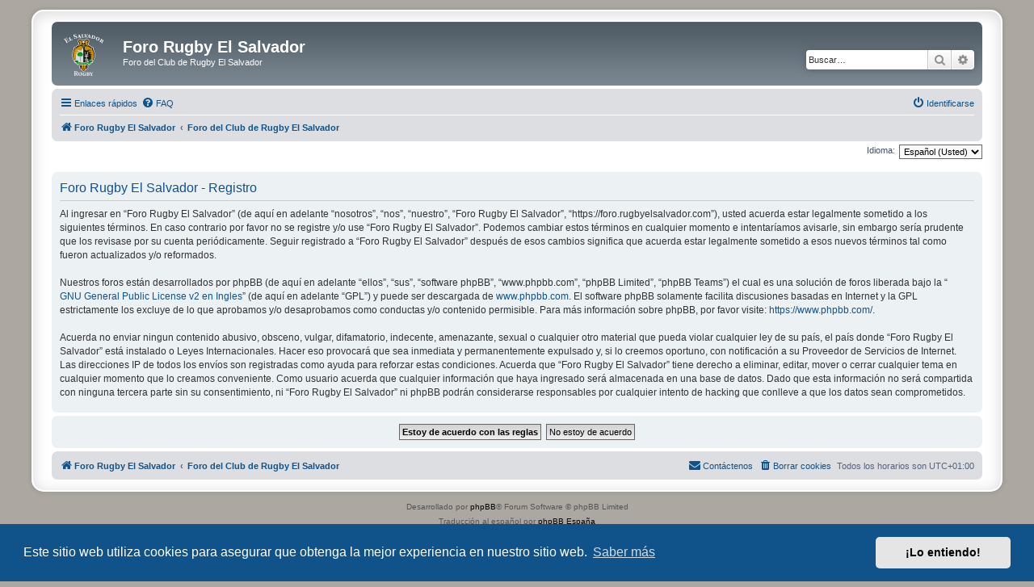

--- FILE ---
content_type: image/svg+xml
request_url: https://foro.rugbyelsalvador.com/styles/prosilver_se/theme/images/el-salvador.svg
body_size: 27443
content:
<?xml version="1.0" encoding="utf-8"?>
<!-- Generator: Adobe Illustrator 26.0.3, SVG Export Plug-In . SVG Version: 6.00 Build 0)  -->
<svg version="1.1" xmlns="http://www.w3.org/2000/svg" xmlns:xlink="http://www.w3.org/1999/xlink" x="0px" y="0px" width="123.1px"
	 height="130px" viewBox="0 0 123.1 130" style="enable-background:new 0 0 123.1 130;" xml:space="preserve">
<style type="text/css">
	.st0{fill:#FFFFFF;}
	.st1{fill:#1D1D1B;}
	.st2{fill-rule:evenodd;clip-rule:evenodd;fill:#D9DCDD;}
	.st3{fill-rule:evenodd;clip-rule:evenodd;fill:#1D1D1B;}
	.st4{fill:#CE8D02;}
	.st5{fill-rule:evenodd;clip-rule:evenodd;fill:#CE8D02;}
	.st6{fill:#039924;}
	.st7{fill-rule:evenodd;clip-rule:evenodd;fill:#00811B;}
	.st8{fill-rule:evenodd;clip-rule:evenodd;fill:#025C10;}
	.st9{fill-rule:evenodd;clip-rule:evenodd;fill:#039924;}
	.st10{fill-rule:evenodd;clip-rule:evenodd;fill:#FFFFFF;}
</style>
<g id="el-salvador-blanco">
	<path id="Trazado_327" class="st0" d="M0.4,17.6L0.4,17.6c-0.5-0.6-0.5-0.5,0.1-0.8c2.7-1.8,5.3-3.6,8-5.4c0.1-0.1,0.3-0.2,0.5-0.3
		c0.2,0.3,0.4,0.6,0.6,0.9c0.4,0.6,0.8,1.2,1.2,1.8c0.1,0.1,0.2,0.3,0,0.3c-0.2,0.1-0.3,0.4-0.6,0.1c-0.3-0.3-0.6-0.5-1-0.8
		C8.5,13,7.7,13,7.1,13.3c-0.9,0.5-1.7,1-2.5,1.6c-0.3,0.2-0.3,0.4-0.1,0.7c0,0.1,0.1,0.2,0.2,0.3c0.8,1.2,1.6,2.3,2.3,3.4
		c0.2,0.3,0.2,0.4,0.6,0.1c0.5-0.3,1-0.6,1.5-1c0.2-0.1,0.4-0.3,0.6-0.5c0.4-0.3,0.5-0.8,0.3-1.2l-0.2-0.6c-0.1-0.1-0.2-0.3-0.1-0.4
		c0.1-0.2,0.3-0.3,0.5-0.3c0.1-0.1,0.2,0.1,0.2,0.1c0.2,0.3,0.4,0.6,0.6,0.9c0.6,0.8,1.2,1.8,1.8,2.6l-0.1,0.1
		c-0.4,0.3-0.4,0.3-0.8-0.1c-0.1-0.1-0.1-0.1-0.2-0.1c-0.4-0.5-1.1-0.5-1.6-0.1l-1.2,0.8c-0.4,0.2-0.7,0.5-1.1,0.8
		c0.6,0.8,1.1,1.7,1.7,2.5c0.3,0.4,0.6,0.8,0.8,1.2c0.1,0.2,0.3,0.4,0.5,0.5c0.2,0.3,0.6,0.3,0.9,0.1c1-0.4,1.9-1.1,2.7-1.9
		c0.5-0.6,0.7-1.5,0.5-2.3c-0.1-0.3-0.2-0.6-0.3-1c-0.1-0.4-0.1-0.4,0.2-0.6c0.1-0.1,0.1-0.1,0.3-0.1c0.6,1.1,1.3,2.2,2,3.4
		c-3.1,2.1-6.1,4.1-9.2,6.2c-0.2-0.1-0.3-0.3-0.4-0.5c0.2-0.1,0.4-0.3,0.6-0.5c0.6-0.5,0.6-0.7,0.2-1.4c-0.7-1-1.4-2.1-2.1-3.2
		c-1.2-1.8-2.3-3.5-3.6-5.3c-0.1-0.2-0.3-0.3-0.4-0.5C2,17,1.7,16.9,1.4,17.1c0,0-0.1,0-0.1,0C1,17.2,0.7,17.4,0.4,17.6z"/>
	<path id="Trazado_328" class="st0" d="M31.7,11.3c0.1-0.1,0.3-0.1,0.3-0.1c0.2-0.1,0.4,0,0.5,0.2c0.5,0.8,1.2,1.5,1.9,2
		c0.9,0.7,2.2,0.8,3.2,0.3c1-0.4,1.5-1.5,1.3-2.5c-0.1-0.9-0.8-1.7-1.7-2.1c-0.6-0.2-1.2-0.4-1.9-0.4c-0.8,0-1.6-0.2-2.4-0.5
		c-1-0.3-1.9-1-2.3-1.9c-0.9-1.7-0.3-3.8,1.2-4.9c1-0.6,2-1,3.2-1.2c0.8-0.1,1.5-0.1,2.3,0c0.3,0.1,0.5,0.1,0.6,0.5
		c0.1,0.7,0.4,1.4,0.6,2.1c0.1,0.2,0.3,0.4-0.1,0.5C38.1,3.4,38,3.4,37.8,3c-0.3-0.5-0.6-0.9-1-1.3c-0.8-0.8-2-1-3.1-0.5
		c-0.8,0.3-1.3,1-1.3,1.8c-0.1,0.9,0.3,1.7,1.1,2.1c0.6,0.3,1.2,0.5,1.8,0.6c0.8,0.1,1.7,0.2,2.5,0.4c0.9,0.2,1.7,0.6,2.3,1.2
		c1.6,1.7,1.5,4.4-0.3,5.9c0,0-0.1,0.1-0.1,0.1c-1,0.8-2.3,1.3-3.6,1.4c-0.8,0.2-1.6,0.2-2.4,0c-0.2,0-0.3-0.1-0.5-0.1
		c-0.4,0-0.6-0.3-0.7-0.6C32.4,13.1,32,12.2,31.7,11.3z"/>
	<path id="Trazado_329" class="st0" d="M69.6,8.8c0.1-0.1,0.1-0.1,0.2-0.2c0.8-1.8,1.6-3.7,2.3-5.5c0.1-0.2,0.2-0.5,0.3-0.7
		c0.1-0.4,0-0.5-0.4-0.6c-0.2-0.1-0.5-0.1-0.6-0.1c-0.4,0-0.2-0.3-0.2-0.5c0-0.2,0.1-0.3,0.3-0.2c1.2,0.1,2.3,0.1,3.4,0.2
		C75,1.2,75,1.3,75,1.5c0,0.4,0,0.5-0.4,0.5c-0.5,0-0.9,0.3-1.1,0.8c-0.6,1-1.1,2.1-1.6,3.2c-0.7,1.6-1.4,3.2-2.1,4.9
		c-0.2,0.4-0.2,0.4-0.6,0.4c-0.3,0-0.7,0-1-0.1c-0.5,0-0.5,0-0.6-0.5c-0.5-1.8-1.1-3.4-1.6-5.2c-0.3-1-0.7-2.1-1.1-3.2
		c-0.1-0.5-0.6-0.9-1.1-0.9c-0.3-0.1-0.3-0.1-0.3-0.5c0-0.3,0.2-0.2,0.3-0.2c1.2,0.1,2.5,0.1,3.8,0.2c0.4,0,0.7,0.1,1,0.1
		c0.3,0,0.3,0.1,0.3,0.3s0,0.4-0.3,0.4H68c-0.5,0-0.5,0.1-0.4,0.6c0.3,1,0.6,1.9,0.9,2.9c0.3,1.1,0.7,2.3,1,3.4
		C69.5,8.5,69.5,8.7,69.6,8.8z"/>
	<path id="Trazado_330" class="st0" d="M64,7.9v1.9c0,0.3,0.1,0.6-0.1,0.8s-0.6,0.1-0.9,0.1c-1.6,0.1-3.1,0.1-4.7,0.3
		c-0.9,0.1-1.8,0.1-2.7,0.1h-0.3c-0.1,0-0.3,0.1-0.3-0.1c-0.1-0.2-0.1-0.4,0-0.5c0-0.1,0.1-0.1,0.1-0.1c0.2,0,0.4-0.1,0.7-0.1
		c0.5-0.1,0.6-0.3,0.7-0.7V9.4c-0.1-1.7-0.2-3.3-0.3-5c0-0.6-0.1-1.2-0.1-1.8s-0.2-0.8-0.8-0.8h-0.3c-0.3,0-0.3,0-0.3-0.4
		c0-0.2,0-0.3,0.3-0.3C56,0.9,57,0.9,58.1,0.8c0.6-0.1,1.2-0.1,1.8-0.1c0.3-0.1,0.5,0.3,0.3,0.5c-0.1,0.1-0.1,0.1-0.3,0.1
		c-0.3,0.1-0.5,0.1-0.7,0.1c-0.4,0.1-0.5,0.3-0.5,0.6v0.5C58.8,4.4,59,6.1,59,7.9c0,0.4,0.1,0.8,0.1,1.2c0.1,0.7,0.3,0.9,0.9,1
		c0.6,0.1,1.3,0,1.9-0.1c0.6-0.1,1.1-0.6,1.2-1.2c0.1-0.2,0.1-0.4,0.1-0.6c0-0.3,0.1-0.3,0.4-0.3C63.7,7.8,63.9,7.8,64,7.9z"/>
	<path id="Trazado_331" class="st0" d="M18.9,21.5c-0.1-0.1-0.1-0.1-0.1-0.2c-0.2-0.4-0.2-0.4,0.2-0.6c0.8-0.5,0.9-0.6,0.5-1.5
		c-0.9-2-1.9-4-2.8-6c-0.3-0.8-0.5-0.8-1.3-0.5c-0.5,0.2-0.5,0.2-0.8-0.4c0.4-0.2,0.8-0.3,1.2-0.5c1.2-0.6,2.4-1.1,3.6-1.7
		c0.5-0.2,0.4-0.3,0.7,0.3c0,0.1,0,0.1,0.1,0.2c-0.3,0.1-0.5,0.3-0.7,0.4c-0.5,0.3-0.6,0.5-0.3,1c0.4,0.9,0.8,1.8,1.2,2.7l1.6,3.3
		c0.5,0.9,0.7,1,1.6,0.6c0.5-0.2,1-0.5,1.4-0.8c0.5-0.3,0.7-0.9,0.7-1.4c0-0.2-0.1-0.4-0.1-0.6c-0.1-0.2-0.1-0.3,0.2-0.5
		c0.4-0.2,0.4-0.2,0.6,0.3c0.3,0.6,0.5,1.2,0.7,1.9c0.1,0.4,0.3,0.3-0.2,0.6l-5.1,2.3C20.7,20.7,19.8,21,18.9,21.5z"/>
	<path id="Trazado_344" class="st0" d="M95.3,5.6c-0.6-0.3-1.3-0.6-1.9-0.8c-1.9-0.5-3.7-1-5.6-1.6c-0.3-0.1-0.3-0.1-0.5,0.2
		c-0.1,0.3-0.1,0.3,0.3,0.5c1,0.4,1,0.5,0.7,1.5c-0.4,1.4-0.8,2.9-1.2,4.4c-0.2,0.7-0.4,1.4-0.6,2.1c-0.2,0.5-0.3,0.6-0.8,0.5
		c-0.2,0-0.4-0.1-0.6-0.1c-0.1,0-0.1,0-0.2,0.1c-0.1,0.2-0.1,0.4,0,0.5c0.1,0.1,0.1,0.1,0.2,0.1c1.8,0.5,3.4,1,5.2,1.5
		c0.8,0.3,1.6,0.4,2.5,0.4c1.7,0.1,3.3-0.8,4.1-2.3c0.3-0.7,0.6-1.4,0.7-2.1C98,8.5,97.1,6.5,95.3,5.6z M93.9,12.2
		c-0.5,1-1.6,1.7-2.7,1.6c-0.5,0-0.9-0.1-1.4-0.3c-0.5-0.1-0.7-0.6-0.6-1.1c0,0,0,0,0,0c0.2-0.8,0.4-1.5,0.6-2.3
		C90.2,8.8,90.6,7.4,91,6c0.3-0.8,0.4-0.9,1.2-0.7l0.6,0.2c1.4,0.4,2.3,1.7,2.2,3.2C94.9,9.9,94.5,11.1,93.9,12.2L93.9,12.2z"/>
	<path id="Trazado_345" class="st0" d="M122.7,19.6c-0.4-0.6-0.9-1.1-1.5-1.5c-1.6-1.2-3.2-2.3-4.9-3.4c-0.3-0.2-0.3-0.2-0.5,0.1
		s-0.2,0.3,0.1,0.5c0.1,0,0.1,0.1,0.1,0.1c0.6,0.6,0.7,0.7,0.2,1.5c-1.2,1.8-2.5,3.6-3.8,5.5c-0.1,0.1-0.2,0.3-0.3,0.4
		c-0.2,0.2-0.4,0.3-0.6,0.1c-0.3-0.1-0.5-0.3-0.7-0.4c-0.1-0.1-0.2-0.1-0.3,0.1c-0.3,0.3-0.3,0.3,0.1,0.6l3.9,2.7
		c0.1,0.1,0.2,0.2,0.3,0.2c0.4-0.5,0.4-0.5,0-0.8c-0.1-0.1-0.2-0.1-0.3-0.3c-0.3-0.3-0.4-0.5-0.1-0.9c0.6-0.9,1.2-1.8,1.8-2.6h0.1
		l0.6,0.4c1,0.7,1.1,1.2,0.6,2.2c-0.3,0.5-0.5,1.1-0.6,1.6c-0.4,0.8-0.1,1.9,0.8,2.3c0.5,0.3,1,0.7,1.4,1c0.1,0.1,0.2,0.2,0.4,0.1
		c0.3-0.3,0.3-0.4,0.1-0.6c-0.4-0.4-0.5-1-0.3-1.5c0.1-0.4,0.3-0.8,0.5-1.1c0.4-0.9,0.4-1.9-0.2-2.7c0,0,0-0.1-0.1-0.1
		c0.2,0,0.4,0.1,0.6,0.2c1.1,0.4,2.4-0.1,2.9-1.2C123.3,21.2,123.2,20.3,122.7,19.6z M120.7,20.2c-0.1,0.5-0.4,0.9-0.8,1.2
		c-0.3,0.3-0.7,0.4-1,0.4c-0.5,0-0.9-0.2-1.3-0.5c-0.3-0.2-0.6-0.3-0.8-0.6c-0.1-0.3,0.3-0.5,0.5-0.8c0.4-0.6,0.8-1.2,1.3-1.8
		c0.3-0.5,0.5-0.5,1-0.2c0.4,0.2,0.7,0.5,0.9,0.8C120.8,19.1,120.9,19.7,120.7,20.2L120.7,20.2z"/>
	<g id="Grupo_81" transform="translate(31.475 115.912)">
		<path id="Trazado_346" class="st0" d="M25.1,3.7h-4.8c-0.4,0-0.5,0.1-0.4,0.5c0,0.1,0.1,0.2,0.1,0.2c0,0,0,0,0,0h0.4
			c0.7,0.1,0.8,0.2,0.8,0.9v2.5l0,0v2.7c0,0.6-0.2,1.1-0.4,1.6c-0.3,0.7-1,1.1-1.7,1.1c-0.9,0.1-1.7-0.5-1.9-1.4
			c-0.2-0.6-0.3-1.2-0.3-1.8V5c0-0.3,0.2-0.5,0.5-0.6c0.2-0.1,0.4-0.1,0.7-0.1c0.3-0.1,0.3-0.1,0.3-0.4c0-0.3-0.1-0.3-0.3-0.3h-4.9
			C13,3.7,13,3.7,13,4c0,0.2,0.1,0.3,0.3,0.3h0.4c0.6,0.1,0.8,0.3,0.8,0.8v4.5c0,0.5,0,1,0.1,1.4c0.2,1.2,1.1,2.3,2.3,2.6
			c1.6,0.5,3.2,0.5,4.8,0c1.1-0.3,1.9-1.1,2.1-2.2C24,11,24,10.5,24,9.9V5.6c0-0.9,0.1-1.2,1.1-1.2h0.1c0.3-0.1,0.3-0.1,0.3-0.5
			C25.5,3.6,25.3,3.7,25.1,3.7z"/>
		<path id="Trazado_347" class="st0" d="M37.5,9h-4.6c-0.1,0-0.3-0.1-0.3,0.1c-0.1,0.1-0.1,0.3,0,0.5c0.1,0.2,0.2,0.1,0.3,0.1
			c0.2,0,0.4,0,0.6,0.1C33.8,9.9,34,10,34,10.4v2.1c0,0.4-0.2,0.7-0.6,0.7c-1.1,0.3-2.2-0.1-2.9-1c-0.3-0.4-0.5-0.9-0.7-1.4
			c-0.3-1.1-0.4-2.3-0.2-3.4c0.1-0.7,0.4-1.4,0.8-2c0.7-0.9,1.8-1.3,2.9-1.1c1,0.1,1.9,0.9,2.1,1.9c0,0.1,0.1,0.1,0.1,0.2
			c0.1,0.5,0.1,0.4,0.6,0.5c0.3,0,0.3-0.1,0.3-0.3V4.7c0-0.5,0-0.5-0.5-0.6c-0.8-0.2-1.6-0.4-2.4-0.5c-1.3-0.1-2.7,0.1-3.9,0.5
			c-1.3,0.5-2.3,1.5-2.7,2.9c-0.2,0.9-0.3,1.9-0.3,2.8c0.1,2.1,1.7,3.9,3.8,4.2c1.9,0.3,3.9,0.2,5.7-0.4c0.2,0,0.3-0.2,0.3-0.4v-2.2
			c0-0.2,0-0.4,0.1-0.6c0-0.3,0.2-0.5,0.5-0.5c0.1,0,0.2-0.1,0.3,0c0.3,0,0.3-0.2,0.3-0.4C37.8,9.1,37.7,9,37.5,9z"/>
		<path id="Trazado_348" class="st0" d="M59.7,3.7h-3.1c-0.3,0-0.3,0-0.3,0.3c0,0.3,0.1,0.4,0.3,0.4c0.1,0,0.2,0,0.3,0.1
			c0.2,0,0.3,0.1,0.3,0.3c0,0,0,0.1,0,0.1c-0.1,0.1-0.1,0.3-0.1,0.4c-0.3,0.6-0.6,1.2-0.9,1.8c-0.3,0.6-0.6,1.1-0.9,1.7
			c-0.1-0.1-0.1-0.1-0.1-0.2c-0.6-1.2-1.3-2.3-1.9-3.5c-0.1-0.1-0.1-0.2-0.1-0.3c-0.1-0.2,0-0.3,0.2-0.3s0.4-0.1,0.6-0.1
			s0.3-0.1,0.3-0.3c0-0.4,0-0.5-0.5-0.5h-4.6c-0.1,0-0.1,0.1-0.1,0.1c-0.1,0.3,0,0.5,0.3,0.6c0.5,0,0.9,0.3,1.1,0.7
			c0.8,1.4,1.6,2.9,2.4,4.3c0.1,0.2,0.2,0.4,0.2,0.6v2.3c0,0.4-0.2,0.5-0.6,0.6c-0.3,0.1-0.5,0.1-0.8,0.1c-0.3,0-0.2,0.2-0.2,0.3
			c0,0.2,0,0.3,0.3,0.3H57c0.2,0,0.3-0.1,0.3-0.3c0-0.4,0-0.4-0.3-0.4c-0.1,0-0.3-0.1-0.5-0.1c-0.6-0.1-0.8-0.3-0.8-0.8v-1.6
			c0-0.6,0.1-1.1,0.4-1.6c0.6-1.2,1.3-2.3,2-3.5c0.3-0.6,0.9-1,1.6-1C60,4.4,60,4.3,60,3.9C60,3.7,59.9,3.7,59.7,3.7z"/>
		<path id="Trazado_349" class="st0" d="M12.5,13.1c-0.6-0.2-1.2-0.7-1.4-1.3c-0.1-0.4-0.2-0.7-0.3-1.1c-0.1-0.6-0.2-1.1-0.4-1.7
			C10.2,8,9.5,7.3,8.6,7C8.5,7,8.3,7,8.1,6.8C8.8,6.7,9.5,6.4,10.1,6c1-0.7,1.5-1.9,1.3-3.1c-0.1-1.2-1-2.3-2.1-2.6
			C8.6,0.1,8,0,7.3,0h-7C0.1,0,0,0.1,0,0.3c0,0.2-0.1,0.4,0.3,0.4c0.3,0,0.6,0,0.8,0.1c0.3,0,0.4,0.3,0.5,0.5C1.6,1.5,1.6,1.8,1.6,2
			v10.3c-0.1,0.5-0.2,0.6-0.7,0.8c-0.2,0.1-0.5,0.1-0.7,0.1C-0.1,13.3,0,13.4,0,13.6c0,0.2,0,0.3,0.3,0.3h5.5c0.2,0,0.3,0,0.3-0.3
			c0-0.4,0-0.4-0.3-0.5c-0.2,0-0.5,0-0.7-0.1c-0.5-0.1-0.6-0.3-0.7-0.7V7.7c0-0.2,0.1-0.3,0.3-0.3h1.2c0.7,0.1,1.3,0.5,1.6,1.1
			c0.1,0.3,0.2,0.6,0.3,0.9c0.2,0.9,0.3,1.8,0.6,2.7c0.2,0.9,1,1.5,1.9,1.6c0.8,0.1,1.5,0.1,2.3,0.1c0.1,0,0.2,0,0.2-0.1
			c0.1-0.1,0-0.3,0-0.5C12.8,13.1,12.7,13.1,12.5,13.1z M6.2,6.5c-0.5,0-1,0-1.4,0c-0.3,0-0.3-0.1-0.3-0.3V1.6
			c0-0.6,0.2-0.8,0.7-0.8c0.5-0.1,1-0.1,1.6,0.1C7.6,1,8.2,1.7,8.4,2.5c0.2,0.6,0.2,1.3,0.1,1.9C8.3,5.6,7.3,6.5,6.2,6.5L6.2,6.5z"
			/>
		<path id="Trazado_350" class="st0" d="M47.1,8.8c-0.4-0.2-0.8-0.3-1.2-0.4c0.4-0.1,0.8-0.3,1.1-0.5c0.6-0.3,1-0.8,1.1-1.5
			c0.2-1.1-0.4-2.1-1.4-2.4c-0.6-0.2-1.2-0.3-1.8-0.3h-6.1c-0.3,0-0.3,0-0.3,0.3s0,0.3,0.5,0.3c0.9,0.1,1,0.2,1,1.1v6.9
			c-0.1,0.4-0.2,0.6-0.6,0.6c-0.2,0.1-0.4,0.1-0.7,0.1c-0.1,0-0.1,0.1-0.2,0.2c-0.1,0.5,0,0.5,0.5,0.5h5.5c0.5,0,0.9-0.1,1.4-0.1
			c0.6-0.1,1.2-0.2,1.7-0.5c0.6-0.3,1.1-0.8,1.2-1.5C49,10.5,48.3,9.2,47.1,8.8z M42.5,5.1c0-0.4,0.1-0.5,0.5-0.6
			c0.5-0.1,1,0,1.5,0.1c0.7,0.3,1.2,1,1.1,1.8c0,0.7-0.5,1.4-1.2,1.5C43.8,8,43.2,8,42.7,8c-0.2,0-0.2-0.1-0.2-0.3V6.4l0,0L42.5,5.1
			z M45.7,12.1c-0.1,0.2-0.3,0.4-0.6,0.5c-0.6,0.3-1.3,0.4-2,0.2c-0.4-0.1-0.5-0.3-0.6-0.8V9c0-0.2,0.1-0.3,0.3-0.3h0.6
			c0.5,0,0.9,0.1,1.4,0.2c1.1,0.5,1.6,1.8,1.1,2.9C45.8,12,45.7,12.1,45.7,12.1L45.7,12.1z"/>
	</g>
	<path id="Trazado_351" class="st0" d="M109.6,11.2c-1.2-1.1-2.7-1.8-4.3-2c-1.6-0.3-3.3,0.4-4.2,1.7c-0.7,0.9-1.2,1.9-1.4,3
		c-0.4,1.4,0,3,1,4c1.3,1.4,3,2.2,4.9,2.4c1.4,0.1,2.7-0.4,3.6-1.4c0.9-1,1.5-2.2,1.8-3.5C111.3,13.8,110.8,12.2,109.6,11.2z
		 M108.6,12.9c0,0.5-0.1,0.9-0.2,1.4c-0.3,1.5-1.1,2.8-2.1,3.9c-0.3,0.3-0.6,0.5-0.9,0.6c-1.1,0.5-2.5,0.1-3-1.1
		c-0.1-0.2-0.2-0.4-0.2-0.6c-0.1-0.6-0.1-1.3,0.1-1.9c0.3-1.5,1.1-3,2.2-4.1c0.2-0.1,0.3-0.3,0.5-0.4c0.7-0.5,1.6-0.6,2.3-0.2
		c0.8,0.3,1.3,1.1,1.3,1.9C108.6,12.6,108.6,12.8,108.6,12.9z"/>
	<path id="Trazado_352" class="st0" d="M83.6,12.1c-0.5-0.1-0.9-0.6-1-1.1l-1-5.3L81,2.4C81,2.2,80.9,2,80.6,2
		c-0.5-0.1-0.9-0.1-1.4-0.3c-0.2-0.1-0.5,0-0.6,0.3c-0.5,0.9-1,1.8-1.5,2.7c-1,1.7-1.8,3.4-2.8,5c-0.3,0.5-0.8,0.8-1.3,0.7h-0.2
		c-0.2-0.1-0.3,0.1-0.3,0.2c-0.1,0.4-0.1,0.5,0.4,0.5c1,0.1,1.9,0.3,2.9,0.5c0.5,0.1,0.4,0,0.5-0.4c0-0.1,0-0.3-0.2-0.3
		c-0.1,0-0.3-0.1-0.4-0.1c-0.5-0.1-0.5-0.3-0.3-0.6l0.8-1.6c0.1-0.3,0.3-0.3,0.5-0.3c0.8,0.1,1.8,0.3,2.6,0.4c0.2,0,0.3,0.1,0.3,0.3
		c0,0,0,0,0,0c0.1,0.5,0.2,1,0.3,1.5c0.1,0.2,0.1,0.4,0.1,0.6c0,0.2-0.1,0.3-0.3,0.3h-0.5c-0.3,0-0.3,0-0.4,0.4
		c-0.1,0.3,0.1,0.3,0.3,0.3c1.4,0.3,2.9,0.5,4.4,0.6c0.2,0,0.4,0.1,0.5-0.2C83.9,12.2,83.9,12.2,83.6,12.1z M76.7,7.6
		c0-0.1,0-0.3,0.1-0.4c0.5-1,1-1.9,1.5-2.9c0.1-0.1,0.1-0.1,0.1-0.2c0.1-0.1,0.1-0.1,0.1-0.1c0.1,0,0.1,0.1,0.1,0.1
		c0.1,0.3,0.1,0.6,0.1,1C79,6.1,79.2,7,79.3,8C78.4,7.8,77.5,7.7,76.7,7.6z"/>
	<path id="Trazado_353" class="st0" d="M54.3,10.8c0-0.1-0.1-0.1-0.1-0.3h-0.5c-0.4,0-0.7-0.2-0.9-0.5l-0.2-0.4l-2.1-4.1
		c-0.7-1.2-1.2-2.3-1.9-3.5c-0.1-0.1-0.1-0.3-0.4-0.3c-0.5,0.1-1.1,0.2-1.6,0.3c-0.2,0-0.3,0.1-0.3,0.3c-0.4,1.8-0.8,3.6-1.2,5.4
		c-0.3,1.2-0.5,2.3-0.8,3.4c-0.1,0.4-0.4,0.7-0.8,0.8c-0.1,0.1-0.3,0.1-0.4,0.1c-0.3,0.1-0.3,0.1-0.2,0.5c0.1,0.3,0.2,0.3,0.4,0.2
		c0.4-0.1,0.7-0.1,1.1-0.1c0.7-0.1,1.3-0.2,1.9-0.3c0.1,0,0.3,0,0.3-0.1c0.1-0.3-0.1-0.5-0.5-0.5h-0.3c-0.5,0-0.6-0.1-0.5-0.5
		c0.1-0.6,0.2-1.3,0.3-1.9c0-0.1,0.1-0.2,0.1-0.2c0,0,0,0,0,0c0.9-0.1,1.9-0.3,2.8-0.4c0.1,0,0.3-0.1,0.3,0.1c0.3,0.6,0.7,1.3,1,1.9
		c0.1,0.3,0.1,0.3-0.2,0.5c-0.1,0.1-0.3,0.1-0.5,0.1c-0.3,0.1-0.3,0.1-0.3,0.5c0.1,0.3,0.2,0.2,0.3,0.2c1.4-0.2,2.9-0.5,4.4-0.6
		C54.4,11.1,54.3,11.1,54.3,10.8z M46,8.1c0.3-1.4,0.5-2.7,0.8-4c0.7,1.1,1.4,2.4,1.9,3.6C47.7,7.9,46.9,8,46,8.1L46,8.1z"/>
</g>
<g id="Capa_2">
	<g id="Grupo_83">
		<path id="Trazado_382" class="st0" d="M61.4,116.6c-3,0-5.5-2.4-5.5-5.5c0-0.3,0-0.6,0.1-0.8l-1.5-1.1c-0.1,0-0.2,0-0.4,0
			c-3.5,0-6.4-2.9-6.4-6.4c0-1.5,0.5-2.9,1.5-4.1c-6.2-2.3-11.7-6.4-15.8-11.7C24.6,75.6,23.7,60,31,47.5c-1.4-2.7-0.4-6,2.2-7.4
			c1.3-0.7,2.7-0.8,4.1-0.4c2.1-2,4.5-3.7,7-5.1c1.1-1.7,1.8-3.7,2.1-5.7c-3.2-2.7-3.6-7.6-0.9-10.8c2.7-3.2,7.6-3.6,10.8-0.9
			c0.7,0.6,1.2,1.2,1.7,2c2.1-1.2,4.6-1.2,6.7,0c2.1-3.7,6.8-4.9,10.5-2.8c3.7,2.1,4.9,6.8,2.8,10.5c-0.6,1-1.3,1.8-2.3,2.4
			c0.4,1.6,1,3.1,1.8,4.5c3,1.5,5.7,3.4,8.2,5.7c3-0.6,5.8,1.4,6.4,4.4c0.2,1,0.1,2.1-0.3,3c7.7,12.4,6.9,28.3-1.9,40
			c-4,5.2-9.3,9.3-15.4,11.6c2.4,2.6,2.2,6.7-0.5,9c-1.5,1.3-3.5,1.9-5.5,1.5l-1.7,1.4c0.3,3-1.8,5.7-4.8,6
			C61.8,116.6,61.6,116.6,61.4,116.6 M54.9,106.4c0.3,0,0.6,0.1,0.8,0.3l2.7,2c0.5,0.4,0.7,1.1,0.5,1.7c-0.5,1.3,0.2,2.8,1.5,3.3
			c1.3,0.5,2.8-0.2,3.3-1.5c0.2-0.5,0.2-1.1,0.1-1.7c-0.2-0.5,0-1.1,0.5-1.5l2.9-2.4c0.4-0.3,0.9-0.4,1.4-0.3
			c1.9,0.6,3.9-0.4,4.5-2.2c0.6-1.9-0.4-3.9-2.2-4.5c-0.7-0.3-1.1-1.1-0.9-1.8c0.1-0.4,0.5-0.8,0.9-0.9c6.7-2,12.5-6,16.7-11.6
			c8.3-10.9,8.8-25.9,1.3-37.4c-0.3-0.5-0.3-1.1,0-1.5c0.7-1.2,0.4-2.8-0.9-3.6c-0.7-0.4-1.5-0.5-2.3-0.2c-0.5,0.2-1.1,0.1-1.5-0.3
			c-2.5-2.4-5.3-4.4-8.4-5.9c-0.2-0.1-0.4-0.3-0.6-0.5c-1.4-2.1-2.3-4.4-2.7-6.9c-0.1-0.6,0.2-1.2,0.8-1.5c2.4-1.2,3.4-4,2.2-6.4
			s-4-3.4-6.4-2.2c-1.3,0.6-2.2,1.8-2.5,3.1c-0.2,0.8-1,1.2-1.7,1c-0.3-0.1-0.5-0.2-0.7-0.5c-1.4-1.6-3.7-1.7-5.3-0.4
			c-0.1,0.1-0.3,0.2-0.4,0.4c-0.5,0.6-1.4,0.7-2,0.1c-0.2-0.2-0.4-0.4-0.5-0.7c-0.7-2.6-3.3-4.1-5.8-3.5s-4.1,3.3-3.5,5.8
			c0.3,1.2,1,2.2,2,2.8c0.4,0.3,0.7,0.7,0.6,1.2c-0.2,2.9-1.2,5.7-2.8,8.1c-0.1,0.2-0.3,0.4-0.5,0.5c-2.7,1.5-5.2,3.3-7.3,5.4
			c-0.4,0.4-1.1,0.5-1.7,0.3c-0.4-0.2-0.8-0.3-1.2-0.3c-1.4,0-2.6,1.2-2.6,2.6c0,0.6,0.2,1.2,0.6,1.7c0.4,0.5,0.4,1.1,0.1,1.7
			C24.4,63.5,29,83.6,44.3,93.2c2.6,1.6,5.4,2.9,8.3,3.7c0.8,0.2,1.2,1,1,1.8c-0.1,0.4-0.4,0.8-0.8,0.9c-1.8,0.7-2.7,2.8-2,4.6
			c0.6,1.5,2.2,2.4,3.8,2.2C54.7,106.4,54.8,106.4,54.9,106.4"/>
		<path id="Trazado_383" class="st1" d="M74,28.6c0.4,2.3,1.2,4.4,2.5,6.4c3.2,1.6,6.2,3.7,8.8,6.2c2.1-0.8,4.4,0.3,5.2,2.4
			c0.4,1.2,0.3,2.4-0.3,3.5c10.2,15.8,5.7,36.8-10,47.1c-2.7,1.8-5.7,3.1-8.8,4.1c2.6,0.9,4,3.7,3.1,6.3c-0.9,2.6-3.7,4-6.3,3.1l0,0
			l-2.9,2.4c0.6,2.1-0.6,4.4-2.7,5s-4.4-0.6-5-2.7c-0.3-0.8-0.2-1.8,0.1-2.6l-2.7-2c-0.3,0-0.5,0.1-0.8,0.1c-2.7,0-5-2.2-5-5
			c0-2,1.2-3.9,3.1-4.6c-18.1-5.2-28.5-24-23.4-42.1c0.9-3.1,2.2-6,3.9-8.7c-1.4-1.7-1.2-4.3,0.5-5.7c1.2-1,3-1.2,4.4-0.5
			c2.3-2.2,4.9-4.2,7.7-5.7c1.5-2.2,2.4-4.8,2.6-7.4c-2.9-1.9-3.6-5.8-1.7-8.6c1.9-2.9,5.8-3.6,8.6-1.7c1.3,0.9,2.2,2.2,2.6,3.7
			c1.9-2.2,5.1-2.4,7.3-0.5c0.2,0.2,0.4,0.3,0.5,0.5c0.8-3.3,4.2-5.3,7.6-4.5c3.3,0.8,5.3,4.2,4.5,7.6C76.9,26.3,75.7,27.8,74,28.6"
			/>
		<path id="Trazado_384" class="st2" d="M51.3,38.4c0,0,10.1-0.7,10.1,14.3v39.6l-18.1-2.7c0,0-9.5-7.3-10.6-17.4
			c-1.2-10.1,0-19.8,5-23.9S51.3,38.4,51.3,38.4"/>
		<path id="Trazado_385" class="st3" d="M71.3,38.4c0,0-10.1-0.7-10.1,14.3v39.6l18.1-2.7c0,0,9.5-7.3,10.6-17.4
			c1.2-10.1,0-19.8-5-23.9C80,44.2,71.3,38.4,71.3,38.4"/>
		<path id="Trazado_386" class="st4" d="M50.4,103.2c0-1.3,0.7-2.4,1.9-2.9c-1.1,0.8-1.3,2.2-0.5,3.3c0.8,1.1,2.2,1.3,3.3,0.5
			c0.1-0.1,0.2-0.2,0.3-0.3c0.6-0.8,0.7-1.8,0.4-2.7c-0.1-0.1-0.1-0.2-0.2-0.3c0.1,0,0.1,0.1,0.2,0.1c-0.4-1-1-2-1.8-2.8
			c-1.7-1.8-6.2-4.6-6.2-4.6s0.7-5,5.3-5c7,0,6.5,6.1,6.5,6.1s1.5-0.3-1.1-3.3c-2.4-2.8,2.5-1.8,3.2-1.6c0.7-0.2,5.5-1.1,3.2,1.6
			c-2.5,3-1.1,3.3-1.1,3.3s-0.6-6.1,6.5-6.1c4.6,0,5.3,5,5.3,5s-4.6,2.8-6.2,4.6c-0.8,0.8-1.4,1.7-1.8,2.8c0,0,0.1-0.1,0.2-0.1
			c-0.1,0.1-0.2,0.2-0.2,0.3c-0.3,0.9-0.2,1.9,0.4,2.7c0.9,1,2.4,1,3.3,0.1c1-0.9,1-2.4,0.1-3.3c-0.1-0.1-0.2-0.2-0.3-0.3
			c1.6,0.7,2.3,2.6,1.6,4.2s-2.6,2.3-4.2,1.6c-0.3-0.1-0.6-0.3-0.9-0.6c-0.6,0.7-1.3,1.3-2.1,1.9c-0.8,0.6-1.6,1-2.4,1.5
			c1.2,0.9,1.5,2.6,0.6,3.8c-0.9,1.2-2.6,1.5-3.8,0.6c-1.2-0.9-1.5-2.6-0.6-3.8c0.2-0.3,0.5-0.5,0.7-0.7c-0.8-0.4-1.5-0.8-2.2-1.3
			c-0.7-0.6-1.4-1.2-2.1-1.9c-1.3,1.2-3.3,1.1-4.5-0.2C50.7,104.8,50.4,104,50.4,103.2"/>
		<path id="Trazado_387" class="st4" d="M31.9,53.1c0,0,0.1-0.1,0.3-0.2c0.7-1.4,1.5-2.7,2.4-4c0.4-1.7,0-2.4,0-2.4
			s-1.2-0.2-1.2-1.9c0.1-1.1,1-2,2.1-2c1.3,0.1,2.4,0.9,2.7,2.1c3-2.8,6.5-5,10.4-6.4c3.6-1.4,7.6,0.3,9,3.9s-0.3,7.6-3.9,9
			c-0.3,0.1-0.6,0.2-0.9,0.3c-0.3,0.1-0.5,0.2-0.8,0.3c-5.3-0.3-3.6-3.2-10.1-2.5c-2.6,0.3-4.6,2.9-4.6,2.9s1.6-1.7,5.8-0.9
			c3.3,0.6,2.8,2.9,2.4,4c-0.3,0.2-0.6,0.5-0.9,0.7c-3.7,1.4-3.4-1.1-7.5,1.1c-1.1,0.7-1.9,1.8-2.2,3.1c0,0,0.6-1.5,3.6-2.1
			c2.2-0.5,2.6,1,2.6,1.9c-0.4,0.6-0.7,1.1-1.1,1.7c-2.3,1.7-2.7-0.1-5.1,2.5c-0.6,0.8-0.9,1.8-0.9,2.9c0,0,0.1-1.3,2.1-2.5
			c1.4-0.8,2.1,0,2.3,0.6c-3.7,11.1,2.2,23.1,13.3,26.8c2.1,0.7,4.3,1.1,6.5,1.1v2.9C42.1,95.7,28.9,82.3,29,65.9
			c0-4.5,1.1-8.9,3.1-12.9C32,53.1,31.9,53.1,31.9,53.1"/>
		<path id="Trazado_388" class="st4" d="M84.1,44.3c0.5-1.1,1.5-1.8,2.6-1.8c1.1,0,2.1,0.8,2.1,2c0,1.7-1.2,1.9-1.2,1.9
			c-0.2,0.5-0.2,1.1-0.1,1.7c10,13,7.5,31.6-5.5,41.6c-5.1,3.9-11.4,6.1-17.8,6.1v-2.9c11.7-0.1,21.1-9.7,20.9-21.4
			c0-2.2-0.4-4.4-1.1-6.5c0.3-0.6,0.9-1.4,2.3-0.6c2.1,1.2,2.1,2.5,2.1,2.5c0-1-0.3-2-0.9-2.9c-2.5-2.6-2.8-0.8-5.1-2.5
			c-0.3-0.6-0.7-1.2-1.1-1.7c0-0.8,0.4-2.3,2.6-1.9c3,0.6,3.6,2.1,3.6,2.1c-0.4-1.3-1.1-2.4-2.2-3.1c-4.1-2.3-3.7,0.3-7.5-1.1
			c-0.3-0.2-0.6-0.5-0.9-0.7c-0.4-1-0.9-3.4,2.4-4c4.3-0.7,5.8,0.9,5.8,0.9s-2-2.6-4.6-2.9c-6.5-0.8-4.8,2.2-10.1,2.5
			c-0.3-0.1-0.5-0.2-0.8-0.3c-3.7-0.9-6-4.7-5-8.4c0.9-3.7,4.7-6,8.4-5c0.3,0.1,0.6,0.2,0.8,0.3C77.7,39.5,81.2,41.6,84.1,44.3"/>
		<path id="Trazado_389" class="st4" d="M59.5,35.3c0-1,0.8-1.9,1.9-1.9s1.9,0.8,1.9,1.9c0,1-0.8,1.9-1.9,1.9l0,0
			C60.3,37.1,59.5,36.3,59.5,35.3C59.5,35.3,59.5,35.3,59.5,35.3"/>
		<path id="Trazado_390" class="st4" d="M59.5,39.8c0-1,0.8-1.9,1.9-1.9s1.9,0.8,1.9,1.9s-0.8,1.9-1.9,1.9l0,0
			C60.3,41.7,59.5,40.9,59.5,39.8C59.5,39.8,59.5,39.8,59.5,39.8"/>
		<path id="Trazado_391" class="st4" d="M59.5,30.7c0-1,0.8-1.9,1.9-1.9s1.9,0.8,1.9,1.9s-0.8,1.9-1.9,1.9l0,0
			C60.3,32.6,59.5,31.7,59.5,30.7C59.5,30.7,59.5,30.7,59.5,30.7"/>
		<path id="Trazado_392" class="st4" d="M55.8,37.8c0-1,0.8-1.9,1.9-1.9c1,0,1.9,0.8,1.9,1.9c0,1-0.8,1.9-1.9,1.9l0,0
			C56.6,39.6,55.8,38.8,55.8,37.8C55.8,37.8,55.8,37.8,55.8,37.8"/>
		<path id="Trazado_393" class="st4" d="M55.8,33.2c0-1,0.8-1.9,1.9-1.9c1,0,1.9,0.8,1.9,1.9s-0.8,1.9-1.9,1.9l0,0
			C56.6,35.1,55.8,34.2,55.8,33.2C55.8,33.2,55.8,33.2,55.8,33.2"/>
		<path id="Trazado_394" class="st4" d="M63.2,37.8c0-1,0.8-1.9,1.9-1.9c1,0,1.9,0.8,1.9,1.9c0,1-0.8,1.9-1.9,1.9
			C64.1,39.6,63.2,38.8,63.2,37.8C63.2,37.8,63.2,37.8,63.2,37.8"/>
		<path id="Trazado_395" class="st4" d="M63.2,33.2c0-1,0.8-1.9,1.9-1.9c1,0,1.9,0.8,1.9,1.9s-0.8,1.9-1.9,1.9
			C64.1,35.1,63.2,34.2,63.2,33.2C63.2,33.2,63.2,33.2,63.2,33.2"/>
		<path id="Trazado_396" class="st0" d="M58,24.9c0-1.8,1.5-3.3,3.3-3.3s3.3,1.5,3.3,3.3s-1.5,3.3-3.3,3.3l0,0
			C59.5,28.2,58,26.7,58,24.9"/>
		<path id="Trazado_397" class="st5" d="M44.9,38.1c0,0,11.8-1.9,11.8-12.3c0-4.6-3.1-6.5-5.3-6.5c-2,0-3.7,1.5-3.8,3.5
			c0,3.1,2.1,3.4,2.1,3.4s0.7,1.4-0.2,4.7C48.8,33.8,47.2,36.3,44.9,38.1"/>
		<path id="Trazado_398" class="st5" d="M77.8,38.1c0,0-11.8-1.9-11.8-12.3c0-4.6,3.1-6.5,5.3-6.5c2,0,3.7,1.5,3.8,3.5
			c0,3.1-2.1,3.4-2.1,3.4s-0.7,1.4,0.2,4.7C73.9,33.8,75.5,36.3,77.8,38.1"/>
		<path id="Trazado_399" class="st1" d="M59.9,101.8c0-0.8,0.6-1.4,1.4-1.4c0.8,0,1.4,0.6,1.4,1.4c0,0.8-0.6,1.4-1.4,1.4l0,0
			C60.6,103.3,59.9,102.6,59.9,101.8C59.9,101.8,59.9,101.8,59.9,101.8"/>
		<path id="Trazado_400" class="st1" d="M59.9,105.9c0-0.8,0.6-1.4,1.4-1.4c0.8,0,1.4,0.6,1.4,1.4c0,0.8-0.6,1.4-1.4,1.4l0,0
			C60.6,107.4,59.9,106.7,59.9,105.9C59.9,105.9,59.9,105.9,59.9,105.9"/>
		<path id="Trazado_401" class="st1" d="M59.9,97.5c0-0.8,0.6-1.4,1.4-1.4c0.8,0,1.4,0.6,1.4,1.4c0,0.8-0.6,1.4-1.4,1.4l0,0
			C60.6,98.9,59.9,98.3,59.9,97.5C59.9,97.5,59.9,97.5,59.9,97.5"/>
		<rect id="Rectángulo_78" x="50.3" y="64.6" class="st4" width="1.7" height="21.8"/>
		<path id="Trazado_402" class="st6" d="M42.1,63.9c0-1.4,0.5-2.7,1.5-3.7c0.7-2.1,2.7-3.6,4.9-3.6c2.3-1.5,5.3-1.1,7,1
			c1.8,0.6,3.1,2.2,3.5,4.1c1.3,2.6,0.1,5.8-2.5,7.1c-1.9,0.9-4.1,0.6-5.7-0.7c-2.2,1.9-5.6,1.6-7.5-0.6
			C42.5,66.4,42.1,65.2,42.1,63.9"/>
		<path id="Trazado_403" class="st0" d="M44.8,83.6v3.1c5.5,1.6,11.2,2.4,17,2.4c5.4,0,10.7-0.8,15.9-2.3v-3.2
			c2.1-1.1,4.4-1.8,6.8-1.9h5L86,85.2l3.5,3.1h-5.6c-0.7,0-1.4,0.1-2.1,0.3v3.3c0,0-7.9,3.6-20,3.6c-7.2,0-14.3-1.2-21.1-3.6v-3.3
			c-0.7-0.2-1.4-0.3-2.1-0.3H33l3.5-3.1L33,81.6h5C40.4,81.8,42.8,82.4,44.8,83.6"/>
		<path id="Trazado_404" class="st0" d="M61.8,96.5c-7.3,0-14.6-1.2-21.5-3.6c-0.4-0.2-0.6-0.5-0.6-0.9v-2.5
			c-0.4-0.1-0.7-0.1-1.1-0.1H33c-0.6,0-1-0.4-1-1c0-0.3,0.1-0.6,0.4-0.8l2.7-2.4l-2.8-2.8c-0.4-0.4-0.4-1,0-1.4
			c0.2-0.2,0.4-0.3,0.7-0.3h5c2.6,0.1,5,0.8,7.3,2.1c0.3,0.2,0.5,0.5,0.5,0.9v2.3c5.2,1.4,10.6,2.2,16,2.2c5,0,10-0.7,14.9-2.1v-2.4
			c0-0.4,0.2-0.7,0.5-0.9c2.2-1.2,4.7-1.9,7.3-2h5c0.6,0,1,0.4,1,1c0,0.3-0.1,0.5-0.3,0.7l-2.8,2.8l2.7,2.4c0.4,0.4,0.5,1,0.1,1.4
			c-0.2,0.2-0.5,0.4-0.8,0.4h-5.6c-0.4,0-0.7,0-1.1,0.1v2.5c0,0.8-0.4,0.9-2.1,1.5c-0.9,0.3-2.3,0.8-4.1,1.3
			C71.8,95.9,66.8,96.5,61.8,96.5 M41.8,91.2c6.5,2.2,13.3,3.3,20.1,3.3c6.5,0.1,12.9-1,19-3.2v-2.7c0-0.5,0.3-0.9,0.8-1
			c0.8-0.2,1.5-0.3,2.3-0.3h2.9l-1.5-1.3c-0.4-0.4-0.5-1-0.1-1.4c0,0,0,0,0,0l1.8-1.8h-2.6c-2,0.1-4,0.6-5.8,1.5v2.6
			c0,0.4-0.3,0.8-0.7,1c-5.3,1.6-10.7,2.4-16.2,2.4c-5.8,0-11.7-0.9-17.3-2.5c-0.4-0.1-0.7-0.5-0.7-1v-2.4c-1.8-0.9-3.8-1.4-5.8-1.5
			h-2.6l1.8,1.8c0.4,0.4,0.4,1,0,1.4c0,0,0,0,0,0l-1.5,1.3h2.9c0.8,0,1.6,0.1,2.3,0.3c0.5,0.1,0.8,0.5,0.8,1L41.8,91.2z"/>
		<path id="Trazado_405" class="st7" d="M77.7,83.5c2.1-1.1,4.4-1.8,6.8-1.9h5L86,85.2l3.5,3.1h-5.6c-3,0-6.2,2-6.2,2V83.5z"/>
		<path id="Trazado_406" class="st8" d="M81.8,85.2l-4.1-1.7v6.7l4.1,1.7V85.2z"/>
		<path id="Trazado_407" class="st7" d="M44.8,83.6c-2.1-1.1-4.4-1.8-6.8-1.9h-5l3.5,3.5L33,88.3h5.6c3,0,6.2,2,6.2,2L44.8,83.6z"/>
		<path id="Trazado_408" class="st8" d="M40.7,85.2l4.1-1.7v6.7l-4.1,1.7L40.7,85.2z"/>
		<path id="Trazado_409" class="st9" d="M40.7,85.2c6.7,2.6,13.9,3.9,21.1,3.8c12.1,0,20-3.8,20-3.8v6.7c0,0-7.9,3.6-20,3.6
			c-7.2,0-14.3-1.2-21.1-3.6V85.2z"/>
		<path id="Trazado_410" class="st10" d="M42.7,91l0.4,0.1v-2.9l-0.4-0.1V91z"/>
		<path id="Trazado_411" class="st10" d="M43.8,91.4l0.3,0.1v-2.4h0l1.1,2.7l0.5,0.1v-2.9L45.3,89v2.4h0l-1.1-2.7l-0.5-0.1V91.4z"/>
		<path id="Trazado_412" class="st10" d="M49.2,92.4c-0.2,0.1-0.3,0.1-0.5,0c-0.6-0.2-1-0.8-0.9-1.5c0-0.7,0.4-1,0.9-0.9
			c0.2,0,0.4,0.1,0.5,0.3V90c-0.2-0.1-0.4-0.2-0.5-0.2c-0.8-0.2-1.3,0.3-1.3,1.2c-0.1,0.8,0.5,1.6,1.3,1.8c0.2,0,0.3,0,0.5,0
			L49.2,92.4z"/>
		<path id="Trazado_413" class="st10" d="M49.7,91.5c0,0.9,0.4,1.5,1,1.6c0.7,0.1,1.1-0.3,1.1-1.3c0-0.9-0.4-1.5-1-1.6
			C50.1,90,49.7,90.5,49.7,91.5 M50.1,91.5c0-0.9,0.3-1.1,0.7-1.1c0.5,0.1,0.7,0.7,0.7,1.3c0,0.9-0.3,1.1-0.7,1.1
			C50.2,92.7,50.1,92.1,50.1,91.5"/>
		<path id="Trazado_414" class="st10" d="M52.5,93.4l0.3,0V91h0l1.1,2.5l0.5,0.1v-2.9l-0.3,0v2.4h0l-1.1-2.5l-0.5-0.1V93.4z"/>
		<path id="Trazado_415" class="st10" d="M55.5,93.7l0.4,0v-2.6l0.7,0.1v-0.3l-1.7-0.1v0.3l0.7,0.1V93.7z"/>
		<path id="Trazado_416" class="st10" d="M57.1,93.9l0.4,0v-1.3l0.2,0c0.2,0,0.4,0.1,0.5,0.4l0.3,1l0.4,0l-0.4-1.2
			c0-0.2-0.2-0.3-0.3-0.3v0c0.3,0,0.6-0.3,0.6-0.7c0-0.2-0.1-0.4-0.2-0.6c-0.2-0.2-0.4-0.2-0.6-0.2l-0.7,0L57.1,93.9z M57.5,91.3
			l0.3,0c0.3,0,0.5,0.2,0.5,0.5c0,0.3-0.2,0.5-0.4,0.5c0,0-0.1,0-0.1,0l-0.3,0V91.3z"/>
		<path id="Trazado_417" class="st10" d="M60.1,91.1l-1,2.9l0.4,0l0.2-0.7l1.1,0l0.2,0.8l0.4,0l-0.9-2.9L60.1,91.1z M59.8,93
			l0.5-1.4h0l0.4,1.4L59.8,93z"/>
		<path id="Trazado_418" class="st10" d="M62,94l0.4,0v-1.3h0.2c0.2,0,0.4,0.1,0.5,0.3l0.3,1l0.4,0l-0.4-1.2c0-0.1-0.2-0.3-0.3-0.3
			v0c0.3-0.1,0.6-0.4,0.6-0.7c0-0.2-0.1-0.4-0.2-0.5c-0.2-0.1-0.4-0.2-0.6-0.2l-0.7,0L62,94z M62.3,91.4l0.3,0
			c0.3,0,0.5,0.1,0.5,0.5c0,0.3-0.2,0.5-0.5,0.5c0,0,0,0-0.1,0l-0.3,0V91.4z"/>
		<path id="Trazado_419" class="st10" d="M64.3,93.9l0.4,0V91l-0.4,0V93.9z"/>
		<path id="Trazado_420" class="st10" d="M66.1,90.9l-1,3l0.4,0l0.2-0.8l1.1-0.1l0.2,0.7l0.4,0l-0.9-2.8L66.1,90.9z M65.8,92.8
			l0.5-1.5h0l0.4,1.4L65.8,92.8z"/>
		<path id="Trazado_421" class="st10" d="M69.1,93.5l0.5-0.1c0.9,0,1.5-0.8,1.5-1.6c0,0,0,0,0,0c0-0.4-0.2-0.9-0.5-1.1
			c-0.2-0.1-0.5-0.2-0.8-0.1l-0.6,0.1L69.1,93.5z M69.4,90.9l0.2,0c0.7-0.1,1,0.3,1,0.9c0,0.7-0.3,1.2-1,1.3l-0.2,0V90.9z"/>
		<path id="Trazado_422" class="st10" d="M73.4,89.9L73.1,90v1.9c0,0.5-0.2,0.8-0.5,0.8S72,92.5,72,92v-1.9l-0.4,0.1v1.8
			c0,0.2,0,0.4,0.1,0.6c0.2,0.3,0.5,0.4,0.8,0.3c0.3-0.1,0.6-0.3,0.8-0.6c0.1-0.2,0.1-0.4,0.1-0.7L73.4,89.9z"/>
		<path id="Trazado_423" class="st10" d="M75.9,91.8c-0.2,0.1-0.3,0.2-0.5,0.3c-0.6,0.1-0.9-0.3-0.9-1c0-0.6,0.3-1.1,0.9-1.3
			c0.2,0,0.4,0,0.5,0v-0.4c-0.2,0-0.4,0-0.5,0c-0.8,0.2-1.3,0.9-1.3,1.8c0,0.8,0.4,1.4,1.3,1.2c0.2,0,0.4-0.1,0.5-0.2L75.9,91.8z"/>
		<path id="Trazado_424" class="st10" d="M76.5,92.1l1.4-0.3v-0.3l-1,0.3v-1l0.9-0.2v-0.3l-0.9,0.2v-0.9l1-0.2v-0.3l-1.3,0.3
			L76.5,92.1z"/>
		<path id="Trazado_425" class="st10" d="M79,91.4l0.4-0.1v-2.6l0.7-0.2v-0.3l-1.7,0.5v0.3l0.7-0.2V91.4z"/>
		<path id="Trazado_426" class="st0" d="M73.6,56.3h0.7v1.9h2v0.7h-2v6.8h-0.7v-6.8H72v-0.7h1.6V56.3z M66.6,77.6h0.7v1.9h1.9V69.3
			h-4.3v-1.7h4.3v-4.8h1.7v4.8H76v1.7h-5.1v17.7h-1.7v-6.8h-1.9v6.8h-0.7v-6.8h-1.6v-0.7h1.6V77.6z M73.6,77.6h0.7v1.9h2v0.7h-2v6.8
			h-0.7v-6.8H72v-0.7h1.6L73.6,77.6z M66.6,56.3h0.7v1.9h2v0.7h-2v6.8h-0.7v-6.8h-1.6v-0.7h1.6V56.3z"/>
		<path id="Trazado_427" class="st0" d="M74.5,87.1h-1.1v-6.8h-1.6v-1.1h1.6v-1.9h1.1v1.9h2v1.1h-2V87.1z M73.8,86.8h0.3V80h2v-0.3
			h-2v-1.9h-0.3v1.9h-1.6V80h1.6L73.8,86.8z M71,87.1h-2.1v-6.8h-1.5v6.8h-1v-6.8h-1.6v-1.1h1.6v-1.9h1v1.9h1.5v-9.8h-4.3v-2.1h4.3
			v-4.8H71v4.8h5.1v2.1H71L71,87.1z M69.3,86.8h1.3V69.1h5.1v-1.3h-5.1v-4.8h-1.3v4.8h-4.3v1.3h4.3v10.6H67v-1.9h-0.3v1.9h-1.6V80
			h1.6v6.8H67V80h2.3V86.8z M74.5,65.8h-1.1V59h-1.6v-1h1.6v-1.9h1.1V58h2v1h-2V65.8z M73.8,65.4h0.3v-6.8h2v-0.3h-2v-1.9h-0.3v1.9
			h-1.6v0.3h1.6L73.8,65.4z M67.4,65.8h-1V59h-1.6v-1h1.6v-1.9h1V58h2v1h-2L67.4,65.8z M66.8,65.4H67v-6.8h2v-0.3h-2v-1.9h-0.3v1.9
			h-1.6v0.3h1.6L66.8,65.4z"/>
	</g>
</g>
</svg>
